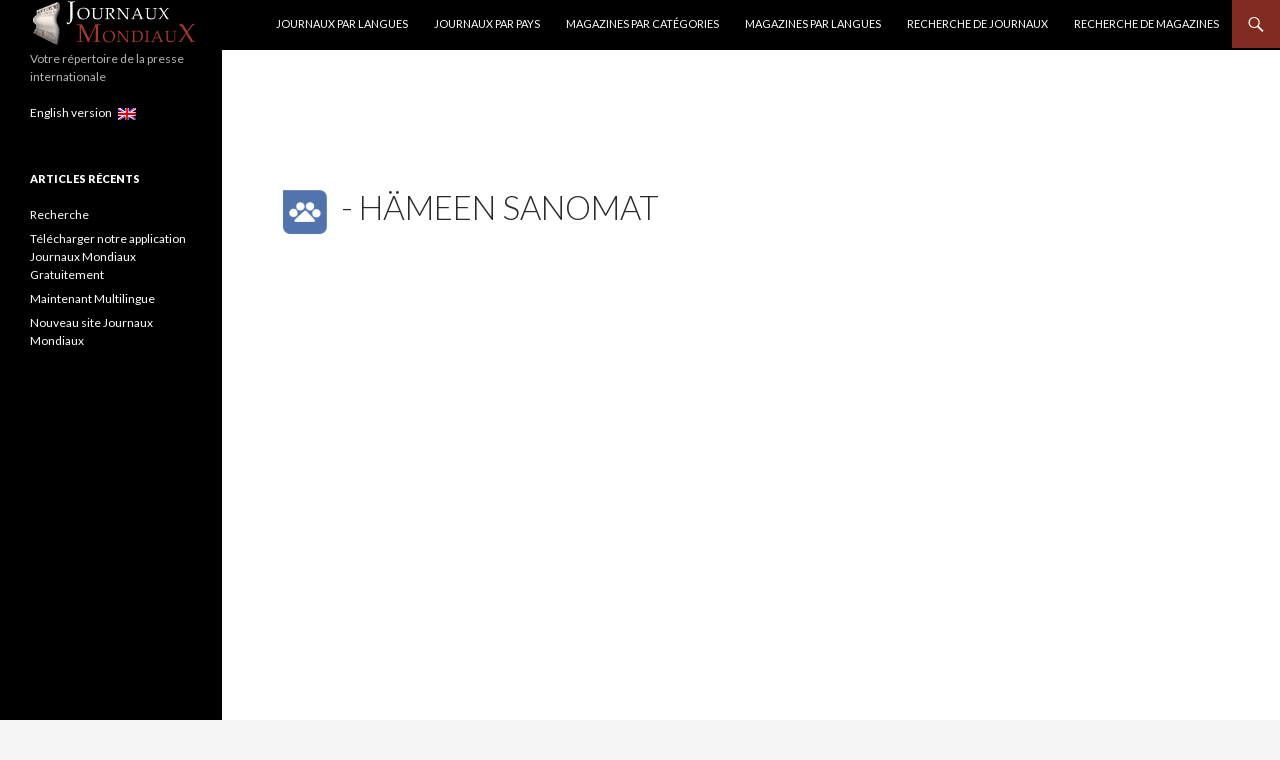

--- FILE ---
content_type: text/html; charset=UTF-8
request_url: https://www.journauxmondiaux.com/villejournal/hameenlinna/
body_size: 6827
content:
<!DOCTYPE html>
<!--[if IE 7]>
<html class="ie ie7" lang="fr" prefix="og: http://ogp.me/ns#">
<![endif]-->
<!--[if IE 8]>
<html class="ie ie8" lang="fr" prefix="og: http://ogp.me/ns#">
<![endif]-->
<!--[if !(IE 7) & !(IE 8)]><!-->
<html lang="fr" prefix="og: http://ogp.me/ns#">
<!--<![endif]-->
<head>


<script async src="https://pagead2.googlesyndication.com/pagead/js/adsbygoogle.js"></script>
<script>
     (adsbygoogle = window.adsbygoogle || []).push({
          google_ad_client: "ca-pub-4418659914924981",
          enable_page_level_ads: true
     });
</script>


<meta name="google-site-verification" content="ceEfpgJUsSLQZb8-lchSBLoTvSOta9t4953sazzIL7c" />

<!-- Global site tag (gtag.js) - Google Analytics -->
<script async src="https://www.googletagmanager.com/gtag/js?id=UA-8460580-3"></script>
<script>
  window.dataLayer = window.dataLayer || [];
  function gtag(){dataLayer.push(arguments);}
  gtag('js', new Date());

  gtag('config', 'UA-8460580-3');
</script>



	<meta charset="UTF-8">
	<meta name="viewport" content="width=device-width">
	<title>Hämeenlinna</title>
	<link rel="profile" href="https://gmpg.org/xfn/11">
	<link rel="pingback" href="https://www.journauxmondiaux.com/xmlrpc.php">
	<!--[if lt IE 9]>
	<script src="https://www.journauxmondiaux.com/wp-content/themes/twentyfourteen/js/html5.js"></script>
	<![endif]-->


    



    
	
<!-- This site is optimized with the Yoast SEO plugin v9.5 - https://yoast.com/wordpress/plugins/seo/ -->
<meta name="description" content="Liste des journaux - Hämeenlinna"/>
<meta property="og:locale" content="fr_FR" />
<meta property="og:type" content="object" />
<meta property="og:title" content="Hämeenlinna" />
<meta property="og:description" content="Liste des journaux - Hämeenlinna" />
<meta property="og:site_name" content="Journaux Mondiaux" />
<meta name="twitter:card" content="summary" />
<meta name="twitter:description" content="Liste des journaux - Hämeenlinna" />
<meta name="twitter:title" content="Hämeenlinna" />
<script type='application/ld+json'>{"@context":"https://schema.org","@type":"BreadcrumbList","itemListElement":[{"@type":"ListItem","position":1,"item":{"@id":"https://www.journauxmondiaux.com/","name":"Accueil"}},{"@type":"ListItem","position":2,"item":{"@id":"https://www.journauxmondiaux.com/journal/","name":"Journaux"}},{"@type":"ListItem","position":3,"item":{"@id":"https://www.journauxmondiaux.com/villejournal/hameenlinna/","name":"H\u00e4meenlinna"}}]}</script>
<!-- / Yoast SEO plugin. -->

<link rel='dns-prefetch' href='//ajax.googleapis.com' />
<link rel='dns-prefetch' href='//fonts.googleapis.com' />
<link rel='dns-prefetch' href='//s.w.org' />
<link href='https://fonts.gstatic.com' crossorigin rel='preconnect' />
<link rel="alternate" type="application/rss+xml" title="Journaux Mondiaux &raquo; Flux" href="https://www.journauxmondiaux.com/feed/" />
<link rel="alternate" type="application/rss+xml" title="Journaux Mondiaux &raquo; Flux des commentaires" href="https://www.journauxmondiaux.com/comments/feed/" />
<link rel="alternate" type="application/rss+xml" title="Flux pour Journaux Mondiaux &raquo; Hämeenlinna Ville" href="https://www.journauxmondiaux.com/villejournal/hameenlinna/feed/" />
		<script type="text/javascript">
			window._wpemojiSettings = {"baseUrl":"https:\/\/s.w.org\/images\/core\/emoji\/11\/72x72\/","ext":".png","svgUrl":"https:\/\/s.w.org\/images\/core\/emoji\/11\/svg\/","svgExt":".svg","source":{"concatemoji":"https:\/\/www.journauxmondiaux.com\/wp-includes\/js\/wp-emoji-release.min.js?ver=4.9.28"}};
			!function(e,a,t){var n,r,o,i=a.createElement("canvas"),p=i.getContext&&i.getContext("2d");function s(e,t){var a=String.fromCharCode;p.clearRect(0,0,i.width,i.height),p.fillText(a.apply(this,e),0,0);e=i.toDataURL();return p.clearRect(0,0,i.width,i.height),p.fillText(a.apply(this,t),0,0),e===i.toDataURL()}function c(e){var t=a.createElement("script");t.src=e,t.defer=t.type="text/javascript",a.getElementsByTagName("head")[0].appendChild(t)}for(o=Array("flag","emoji"),t.supports={everything:!0,everythingExceptFlag:!0},r=0;r<o.length;r++)t.supports[o[r]]=function(e){if(!p||!p.fillText)return!1;switch(p.textBaseline="top",p.font="600 32px Arial",e){case"flag":return s([55356,56826,55356,56819],[55356,56826,8203,55356,56819])?!1:!s([55356,57332,56128,56423,56128,56418,56128,56421,56128,56430,56128,56423,56128,56447],[55356,57332,8203,56128,56423,8203,56128,56418,8203,56128,56421,8203,56128,56430,8203,56128,56423,8203,56128,56447]);case"emoji":return!s([55358,56760,9792,65039],[55358,56760,8203,9792,65039])}return!1}(o[r]),t.supports.everything=t.supports.everything&&t.supports[o[r]],"flag"!==o[r]&&(t.supports.everythingExceptFlag=t.supports.everythingExceptFlag&&t.supports[o[r]]);t.supports.everythingExceptFlag=t.supports.everythingExceptFlag&&!t.supports.flag,t.DOMReady=!1,t.readyCallback=function(){t.DOMReady=!0},t.supports.everything||(n=function(){t.readyCallback()},a.addEventListener?(a.addEventListener("DOMContentLoaded",n,!1),e.addEventListener("load",n,!1)):(e.attachEvent("onload",n),a.attachEvent("onreadystatechange",function(){"complete"===a.readyState&&t.readyCallback()})),(n=t.source||{}).concatemoji?c(n.concatemoji):n.wpemoji&&n.twemoji&&(c(n.twemoji),c(n.wpemoji)))}(window,document,window._wpemojiSettings);
		</script>
		<style type="text/css">
img.wp-smiley,
img.emoji {
	display: inline !important;
	border: none !important;
	box-shadow: none !important;
	height: 1em !important;
	width: 1em !important;
	margin: 0 .07em !important;
	vertical-align: -0.1em !important;
	background: none !important;
	padding: 0 !important;
}
</style>
<link rel='stylesheet' id='chainselects_css-css'  href='https://www.journauxmondiaux.com/wp-content/plugins/rechercheJM-ajax-chain-selects/chainselects.css?ver=4.9.28' type='text/css' media='all' />
<link rel='stylesheet' id='wp-postratings-css'  href='https://www.journauxmondiaux.com/wp-content/plugins/wp-postratings/css/postratings-css.css?ver=1.86.2' type='text/css' media='all' />
<link rel='stylesheet' id='wpml-legacy-horizontal-list-0-css'  href='//www.journauxmondiaux.com/wp-content/plugins/sitepress-multilingual-cms/templates/language-switchers/legacy-list-horizontal/style.css?ver=1' type='text/css' media='all' />
<link rel='stylesheet' id='twentyfourteen-lato-css'  href='https://fonts.googleapis.com/css?family=Lato%3A300%2C400%2C700%2C900%2C300italic%2C400italic%2C700italic&#038;subset=latin%2Clatin-ext' type='text/css' media='all' />
<link rel='stylesheet' id='genericons-css'  href='https://www.journauxmondiaux.com/wp-content/themes/twentyfourteen/genericons/genericons.css?ver=1584087158' type='text/css' media='all' />
<link rel='stylesheet' id='twentyfourteen-style-css'  href='https://www.journauxmondiaux.com/wp-content/themes/twentyfourteen/style.css?ver=1584087158' type='text/css' media='all' />
<!--[if lt IE 9]>
<link rel='stylesheet' id='twentyfourteen-ie-css'  href='https://www.journauxmondiaux.com/wp-content/themes/twentyfourteen/css/ie.css?ver=1584087158' type='text/css' media='all' />
<![endif]-->
<script>if (document.location.protocol != "https:") {document.location = document.URL.replace(/^http:/i, "https:");}</script><script type='text/javascript' src='https://ajax.googleapis.com/ajax/libs/jquery/3.2.1/jquery.min.js'></script>
<script type='text/javascript'>
/* <![CDATA[ */
var the_ajax_script = {"ajaxurl":"https:\/\/www.journauxmondiaux.com\/wp-admin\/admin-ajax.php"};
var the_ajax_script = {"ajaxurl":"https:\/\/www.journauxmondiaux.com\/wp-admin\/admin-ajax.php"};
/* ]]> */
</script>
<script type='text/javascript' src='https://www.journauxmondiaux.com/wp-content/plugins/rechercheJM-ajax-chain-selects/chainselects.js?ver=4.9.28'></script>
<script type='text/javascript' src='https://www.journauxmondiaux.com/wp-content/plugins/sitepress-multilingual-cms/res/js/jquery.cookie.js?ver=4.1.3'></script>
<script type='text/javascript'>
/* <![CDATA[ */
var wpml_cookies = {"_icl_current_language":{"value":"fr","expires":1,"path":"\/"}};
var wpml_cookies = {"_icl_current_language":{"value":"fr","expires":1,"path":"\/"}};
/* ]]> */
</script>
<script type='text/javascript' src='https://www.journauxmondiaux.com/wp-content/plugins/sitepress-multilingual-cms/res/js/cookies/language-cookie.js?ver=4.1.3'></script>
<link rel='https://api.w.org/' href='https://www.journauxmondiaux.com/wp-json/' />
<link rel="EditURI" type="application/rsd+xml" title="RSD" href="https://www.journauxmondiaux.com/xmlrpc.php?rsd" />
<link rel="wlwmanifest" type="application/wlwmanifest+xml" href="https://www.journauxmondiaux.com/wp-includes/wlwmanifest.xml" /> 
<meta name="generator" content="WordPress 4.9.28" />
<meta name="generator" content="WPML ver:4.1.3 stt:1,4;" />
<style id="fourteen-colors" type="text/css">
		/* Custom accent color. */
		button,
		.button,
		.contributor-posts-link,
		input[type="button"],
		input[type="reset"],
		input[type="submit"],
		.search-toggle,
		.hentry .mejs-controls .mejs-time-rail .mejs-time-current,
		.widget .mejs-controls .mejs-time-rail .mejs-time-current,
		.hentry .mejs-overlay:hover .mejs-overlay-button,
		.widget .mejs-overlay:hover .mejs-overlay-button,
		.widget button,
		.widget .button,
		.widget input[type="button"],
		.widget input[type="reset"],
		.widget input[type="submit"],
		.widget_calendar tbody a,
		.content-sidebar .widget input[type="button"],
		.content-sidebar .widget input[type="reset"],
		.content-sidebar .widget input[type="submit"],
		.slider-control-paging .slider-active:before,
		.slider-control-paging .slider-active:hover:before,
		.slider-direction-nav a:hover,
		.ie8 .primary-navigation ul ul,
		.ie8 .secondary-navigation ul ul,
		.ie8 .primary-navigation li:hover > a,
		.ie8 .primary-navigation li.focus > a,
		.ie8 .secondary-navigation li:hover > a,
		.ie8 .secondary-navigation li.focus > a {
			background-color: #7f2b21;
		}

		.site-navigation a:hover {
			color: #7f2b21;
		}

		::-moz-selection {
			background: #7f2b21;
		}

		::selection {
			background: #7f2b21;
		}

		.paging-navigation .page-numbers.current {
			border-color: #7f2b21;
		}

		@media screen and (min-width: 782px) {
			.primary-navigation li:hover > a,
			.primary-navigation li.focus > a,
			.primary-navigation ul ul {
				background-color: #7f2b21;
			}
		}

		@media screen and (min-width: 1008px) {
			.secondary-navigation li:hover > a,
			.secondary-navigation li.focus > a,
			.secondary-navigation ul ul {
				background-color: #7f2b21;
			}
		}
	
			.contributor-posts-link,
			button,
			.button,
			input[type="button"],
			input[type="reset"],
			input[type="submit"],
			.search-toggle:before,
			.hentry .mejs-overlay:hover .mejs-overlay-button,
			.widget .mejs-overlay:hover .mejs-overlay-button,
			.widget button,
			.widget .button,
			.widget input[type="button"],
			.widget input[type="reset"],
			.widget input[type="submit"],
			.widget_calendar tbody a,
			.widget_calendar tbody a:hover,
			.site-footer .widget_calendar tbody a,
			.content-sidebar .widget input[type="button"],
			.content-sidebar .widget input[type="reset"],
			.content-sidebar .widget input[type="submit"],
			button:hover,
			button:focus,
			.button:hover,
			.button:focus,
			.widget a.button:hover,
			.widget a.button:focus,
			.widget a.button:active,
			.content-sidebar .widget a.button,
			.content-sidebar .widget a.button:hover,
			.content-sidebar .widget a.button:focus,
			.content-sidebar .widget a.button:active,
			.contributor-posts-link:hover,
			.contributor-posts-link:active,
			input[type="button"]:hover,
			input[type="button"]:focus,
			input[type="reset"]:hover,
			input[type="reset"]:focus,
			input[type="submit"]:hover,
			input[type="submit"]:focus,
			.slider-direction-nav a:hover:before {
				color: #fff;
			}

			@media screen and (min-width: 782px) {
				.primary-navigation ul ul a,
				.primary-navigation li:hover > a,
				.primary-navigation li.focus > a,
				.primary-navigation ul ul {
					color: #fff;
				}
			}

			@media screen and (min-width: 1008px) {
				.secondary-navigation ul ul a,
				.secondary-navigation li:hover > a,
				.secondary-navigation li.focus > a,
				.secondary-navigation ul ul {
					color: #fff;
				}
			}
		
		/* Generated variants of custom accent color. */
		a,
		.content-sidebar .widget a {
			color: #7f2b21;
		}

		.contributor-posts-link:hover,
		.button:hover,
		.button:focus,
		.slider-control-paging a:hover:before,
		.search-toggle:hover,
		.search-toggle.active,
		.search-box,
		.widget_calendar tbody a:hover,
		button:hover,
		button:focus,
		input[type="button"]:hover,
		input[type="button"]:focus,
		input[type="reset"]:hover,
		input[type="reset"]:focus,
		input[type="submit"]:hover,
		input[type="submit"]:focus,
		.widget button:hover,
		.widget .button:hover,
		.widget button:focus,
		.widget .button:focus,
		.widget input[type="button"]:hover,
		.widget input[type="button"]:focus,
		.widget input[type="reset"]:hover,
		.widget input[type="reset"]:focus,
		.widget input[type="submit"]:hover,
		.widget input[type="submit"]:focus,
		.content-sidebar .widget input[type="button"]:hover,
		.content-sidebar .widget input[type="button"]:focus,
		.content-sidebar .widget input[type="reset"]:hover,
		.content-sidebar .widget input[type="reset"]:focus,
		.content-sidebar .widget input[type="submit"]:hover,
		.content-sidebar .widget input[type="submit"]:focus,
		.ie8 .primary-navigation ul ul a:hover,
		.ie8 .primary-navigation ul ul li.focus > a,
		.ie8 .secondary-navigation ul ul a:hover,
		.ie8 .secondary-navigation ul ul li.focus > a {
			background-color: #9c483e;
		}

		.featured-content a:hover,
		.featured-content .entry-title a:hover,
		.widget a:hover,
		.widget-title a:hover,
		.widget_twentyfourteen_ephemera .entry-meta a:hover,
		.hentry .mejs-controls .mejs-button button:hover,
		.widget .mejs-controls .mejs-button button:hover,
		.site-info a:hover,
		.featured-content a:hover {
			color: #9c483e;
		}

		a:active,
		a:hover,
		.entry-title a:hover,
		.entry-meta a:hover,
		.cat-links a:hover,
		.entry-content .edit-link a:hover,
		.post-navigation a:hover,
		.image-navigation a:hover,
		.comment-author a:hover,
		.comment-list .pingback a:hover,
		.comment-list .trackback a:hover,
		.comment-metadata a:hover,
		.comment-reply-title small a:hover,
		.content-sidebar .widget a:hover,
		.content-sidebar .widget .widget-title a:hover,
		.content-sidebar .widget_twentyfourteen_ephemera .entry-meta a:hover {
			color: #9c483e;
		}

		.page-links a:hover,
		.paging-navigation a:hover {
			border-color: #9c483e;
		}

		.entry-meta .tag-links a:hover:before {
			border-right-color: #9c483e;
		}

		.page-links a:hover,
		.entry-meta .tag-links a:hover {
			background-color: #9c483e;
		}

		@media screen and (min-width: 782px) {
			.primary-navigation ul ul a:hover,
			.primary-navigation ul ul li.focus > a {
				background-color: #9c483e;
			}
		}

		@media screen and (min-width: 1008px) {
			.secondary-navigation ul ul a:hover,
			.secondary-navigation ul ul li.focus > a {
				background-color: #9c483e;
			}
		}

		button:active,
		.button:active,
		.contributor-posts-link:active,
		input[type="button"]:active,
		input[type="reset"]:active,
		input[type="submit"]:active,
		.widget input[type="button"]:active,
		.widget input[type="reset"]:active,
		.widget input[type="submit"]:active,
		.content-sidebar .widget input[type="button"]:active,
		.content-sidebar .widget input[type="reset"]:active,
		.content-sidebar .widget input[type="submit"]:active {
			background-color: #b05c52;
		}

		.site-navigation .current_page_item > a,
		.site-navigation .current_page_ancestor > a,
		.site-navigation .current-menu-item > a,
		.site-navigation .current-menu-ancestor > a {
			color: #b05c52;
		}
	
		/* Higher contrast Accent Color against contrast color */
		.site-navigation .current_page_item > a,
		.site-navigation .current_page_ancestor > a,
		.site-navigation .current-menu-item > a,
		.site-navigation .current-menu-ancestor > a,
		.site-navigation a:hover,
		.featured-content a:hover,
		.featured-content .entry-title a:hover,
		.widget a:hover,
		.widget-title a:hover,
		.widget_twentyfourteen_ephemera .entry-meta a:hover,
		.hentry .mejs-controls .mejs-button button:hover,
		.widget .mejs-controls .mejs-button button:hover,
		.site-info a:hover,
		.featured-content a:hover {
			color: #974339;
		}

		.hentry .mejs-controls .mejs-time-rail .mejs-time-current,
		.widget .mejs-controls .mejs-time-rail .mejs-time-current,
		.slider-control-paging a:hover:before,
		.slider-control-paging .slider-active:before,
		.slider-control-paging .slider-active:hover:before {
			background-color: #974339;
		}
	</style><script type="text/javascript">
(function(url){
	if(/(?:Chrome\/26\.0\.1410\.63 Safari\/537\.31|WordfenceTestMonBot)/.test(navigator.userAgent)){ return; }
	var addEvent = function(evt, handler) {
		if (window.addEventListener) {
			document.addEventListener(evt, handler, false);
		} else if (window.attachEvent) {
			document.attachEvent('on' + evt, handler);
		}
	};
	var removeEvent = function(evt, handler) {
		if (window.removeEventListener) {
			document.removeEventListener(evt, handler, false);
		} else if (window.detachEvent) {
			document.detachEvent('on' + evt, handler);
		}
	};
	var evts = 'contextmenu dblclick drag dragend dragenter dragleave dragover dragstart drop keydown keypress keyup mousedown mousemove mouseout mouseover mouseup mousewheel scroll'.split(' ');
	var logHuman = function() {
		if (window.wfLogHumanRan) { return; }
		window.wfLogHumanRan = true;
		var wfscr = document.createElement('script');
		wfscr.type = 'text/javascript';
		wfscr.async = true;
		wfscr.src = url + '&r=' + Math.random();
		(document.getElementsByTagName('head')[0]||document.getElementsByTagName('body')[0]).appendChild(wfscr);
		for (var i = 0; i < evts.length; i++) {
			removeEvent(evts[i], logHuman);
		}
	};
	for (var i = 0; i < evts.length; i++) {
		addEvent(evts[i], logHuman);
	}
})('//www.journauxmondiaux.com/?wordfence_lh=1&hid=5CBE9F9E8ADF3BF9F5212BD63E508110');
</script><script>if (document.location.protocol != "https:") {document.location = document.URL.replace(/^http:/i, "https:");}</script><style type="text/css" id="custom-background-css">
body.custom-background { background-image: url("https://www.journauxmondiaux.com/wp-content/uploads/2017/10/world-map-146505_960_720.png"); background-position: left top; background-size: contain; background-repeat: repeat; background-attachment: scroll; }
</style>
<link rel="icon" href="https://www.journauxmondiaux.com/wp-content/uploads/2017/10/logo.png" sizes="32x32" />
<link rel="icon" href="https://www.journauxmondiaux.com/wp-content/uploads/2017/10/logo.png" sizes="192x192" />
<link rel="apple-touch-icon-precomposed" href="https://www.journauxmondiaux.com/wp-content/uploads/2017/10/logo.png" />
<meta name="msapplication-TileImage" content="https://www.journauxmondiaux.com/wp-content/uploads/2017/10/logo.png" />
		<style type="text/css" id="wp-custom-css">
			/*
Vous pouvez ajouter du CSS personnalisé ici.

Cliquez sur l’icône d’aide ci-dessous pour en savoir plus.
*/


#chainselect_wrap select { margin: 5px 0 !important; padding: 3px !important; width: 100% !important; }

#chainselect_wrap #chainselects_submit { margin: 5px 0 !important; padding: 5px 10px !important; }

#chainselect_wrap #chainselects_loading { background: url(ajax-loader.gif) no-repeat center; !important; display: none; float: right !important; height: 30px !important; margin: 5px 0 0 0 !important; width: 55px !important; } 		</style>
	</head>

<body data-rsssl=1 class="archive tax-villejournal term-hameenlinna term-9707 custom-background masthead-fixed list-view">
<div id="page" class="hfeed site">
	
	<header id="masthead" class="site-header" role="banner">
		<div class="header-main">


<a href="https://www.journauxmondiaux.com/" rel="home">
<img src="/wp-content/uploads/2017/10/JMmini.png"
 alt="Journaux Mondiaux"  ></a>

			<div class="search-toggle">
				<a href="#search-container" class="screen-reader-text" aria-expanded="false" aria-controls="search-container">Recherche</a>
			</div>

			<nav id="primary-navigation" class="site-navigation primary-navigation" role="navigation">
				<button class="menu-toggle">Menu principal</button>
				<a class="screen-reader-text skip-link" href="#content">Aller au contenu</a>
				<div id="primary-menu" class="nav-menu"><ul>
<li class="page_item page-item-47942"><a href="https://www.journauxmondiaux.com/journaux-par-langues/">Journaux par langues</a></li>
<li class="page_item page-item-16090"><a href="https://www.journauxmondiaux.com/journaux-par-pays/">Journaux par Pays</a></li>
<li class="page_item page-item-16018"><a href="https://www.journauxmondiaux.com/magazines-par-categories/">Magazines par catégories</a></li>
<li class="page_item page-item-47947"><a href="https://www.journauxmondiaux.com/magazines-par-langues/">Magazines par langues</a></li>
<li class="page_item page-item-21"><a href="https://www.journauxmondiaux.com/recherche-journaux/">Recherche de Journaux</a></li>
<li class="page_item page-item-16003"><a href="https://www.journauxmondiaux.com/recherche-magazines/">Recherche de Magazines</a></li>
</ul></div>
			</nav>
		</div>

		<div id="search-container" class="search-box-wrapper hide">
			<div class="search-box">
				<form role="search" method="get" class="search-form" action="https://www.journauxmondiaux.com/">
				<label>
					<span class="screen-reader-text">Rechercher :</span>
					<input type="search" class="search-field" placeholder="Recherche&hellip;" value="" name="s" />
				</label>
				<input type="submit" class="search-submit" value="Rechercher" />
			</form>			</div>
		</div></header><!-- #masthead -->

	<div id="main" class="site-main">
	<section id="primary" class="content-area">
		<div id="content" class="site-content" role="main">

			
			<header class="page-header">
				<h1 class="page-title">
									</h1>
			</header><!-- .page-header -->

			
<article id="post-18638" class="post-18638 journal type-journal status-publish langue-finnois emplacement-pays-finlande-region-finlande type-de-publication-quotidien villejournal-hameenlinna">
	
	<header class="entry-header">

		<h1 class="entry-title"><img src='/wp-content/Apple-touch-icon/18638.png' alt='Hämeen Sanomat' width='60'> - <a href="https://www.journauxmondiaux.com/journal/hameen-sanomat/" rel="bookmark">Hämeen Sanomat</a></h1>
		<!-- .entry-meta -->


	</header><!-- .entry-header -->

	<div class="entry-content">
			</div><!-- .entry-content -->

	</article><!-- #post-## -->
		</div><!-- #content -->
	</section><!-- #primary -->

<div id="content-sidebar" class="content-sidebar widget-area" role="complementary">
	<aside id="text-12" class="widget widget_text">			<div class="textwidget">
</div>
		</aside><aside id="text-13" class="widget widget_text">			<div class="textwidget">
</div>
		</aside></div><!-- #content-sidebar -->


<div id="secondary">
	<h2 class="site-description">Votre répertoire de la presse internationale</h2>

	
	
		<div id="primary-sidebar" class="primary-sidebar widget-area" role="complementary">
		<aside id="text-10" class="widget widget_text">			<div class="textwidget"><p><a href="https://www.newspapers-world.com">English version   <img src="/wp-content/uploads/2018/01/en.png" alt="" width="18" height="12" /></a></p>
</div>
		</aside>		<aside id="recent-posts-2" class="widget widget_recent_entries">		<h3 class="widget-title">Articles Récents</h3>		<ul>
											<li>
					<a href="https://www.journauxmondiaux.com/recherche/">Recherche</a>
									</li>
											<li>
					<a href="https://www.journauxmondiaux.com/telecharger-notre-application-journaux-mondiaux/">Télécharger notre application Journaux Mondiaux Gratuitement</a>
									</li>
											<li>
					<a href="https://www.journauxmondiaux.com/maintenant-multilingue/">Maintenant Multilingue</a>
									</li>
											<li>
					<a href="https://www.journauxmondiaux.com/nouveau-site-journaux-mondiaux/">Nouveau site Journaux Mondiaux</a>
									</li>
					</ul>
		</aside><aside id="text-8" class="widget widget_text">			<div class="textwidget"><!--<script async src="//pagead2.googlesyndication.com--><!--/pagead/js/adsbygoogle.js"></script>-->
<!-- journauxmondiaux.com - Tower left -->
<!--<ins class="adsbygoogle"-->
<!--     style="display:block"-->
<!--     data-ad-client="ca-pub-4418659914924981"-->
<!--     data-ad-slot="6875370208"-->
<!--     data-ad-format="auto"></ins>-->
<!--<script>-->
<!--(adsbygoogle = window.adsbygoogle || []).push({});-->
<!--</script>-->


</div>
		</aside>	</div><!-- #primary-sidebar -->
	</div><!-- #secondary -->


		</div><!-- #main -->

		<footer id="colophon" class="site-footer" role="contentinfo">

			
			<div class="site-info">
								
			</div><!-- .site-info -->
		</footer><!-- #colophon -->
	</div><!-- #page -->

<!-- Global site tag (gtag.js) - Google Analytics -->
<script async src="https://www.googletagmanager.com/gtag/js?id=UA-8460580-1"></script>
<script>
  window.dataLayer = window.dataLayer || [];
  function gtag(){dataLayer.push(arguments);}
  gtag('js', new Date());

  gtag('config', 'UA-8460580-1');
</script>


	<script type='text/javascript'>
/* <![CDATA[ */
var ratingsL10n = {"plugin_url":"https:\/\/www.journauxmondiaux.com\/wp-content\/plugins\/wp-postratings","ajax_url":"https:\/\/www.journauxmondiaux.com\/wp-admin\/admin-ajax.php","text_wait":"Please rate only 1 item at a time.","image":"stars_crystal","image_ext":"gif","max":"5","show_loading":"1","show_fading":"1","custom":"0"};
var ratings_mouseover_image=new Image();ratings_mouseover_image.src="https://www.journauxmondiaux.com/wp-content/plugins/wp-postratings/images/stars_crystal/rating_over.gif";;
/* ]]> */
</script>
<script type='text/javascript' src='https://www.journauxmondiaux.com/wp-content/plugins/wp-postratings/js/postratings-js.js?ver=1.86.2'></script>
<script type='text/javascript' src='https://www.journauxmondiaux.com/wp-content/themes/twentyfourteen/js/functions.js?ver=1584087158'></script>
<script type='text/javascript' src='https://www.journauxmondiaux.com/wp-includes/js/wp-embed.min.js?ver=4.9.28'></script>
</body>
</html>

--- FILE ---
content_type: text/html; charset=utf-8
request_url: https://www.google.com/recaptcha/api2/aframe
body_size: 266
content:
<!DOCTYPE HTML><html><head><meta http-equiv="content-type" content="text/html; charset=UTF-8"></head><body><script nonce="_V-91-LFeA4x5d4nH2bpDg">/** Anti-fraud and anti-abuse applications only. See google.com/recaptcha */ try{var clients={'sodar':'https://pagead2.googlesyndication.com/pagead/sodar?'};window.addEventListener("message",function(a){try{if(a.source===window.parent){var b=JSON.parse(a.data);var c=clients[b['id']];if(c){var d=document.createElement('img');d.src=c+b['params']+'&rc='+(localStorage.getItem("rc::a")?sessionStorage.getItem("rc::b"):"");window.document.body.appendChild(d);sessionStorage.setItem("rc::e",parseInt(sessionStorage.getItem("rc::e")||0)+1);localStorage.setItem("rc::h",'1768705873950');}}}catch(b){}});window.parent.postMessage("_grecaptcha_ready", "*");}catch(b){}</script></body></html>